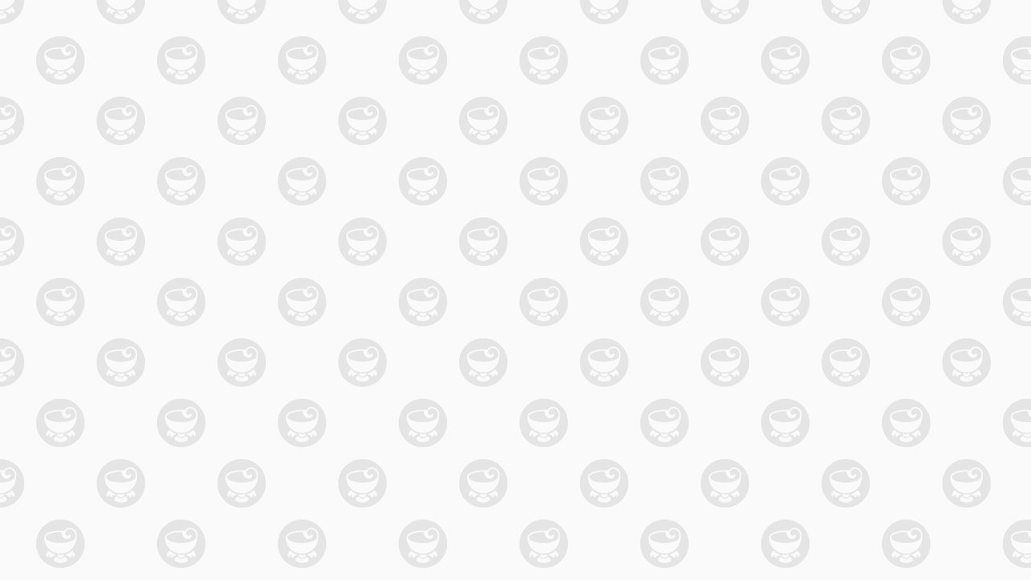

--- FILE ---
content_type: text/html
request_url: https://games.cdn.famobi.com/html5games/r/rival-rush/v050/?fg_domain=play.famobi.com&fg_aid=A-SILVERGAMES&fg_uid=2eb55364-154f-40b4-b701-f029678d8e81&fg_pid=8a24e5f2-94a8-4593-b4e5-81cc68f524c8&fg_beat=271&original_ref=
body_size: 1506
content:
<!DOCTYPE html>

<html lang="en">
<head>
    <title>GobletGames</title>
    <meta name="viewport" content="initial-scale=1.0, maximum-scale=1.01, minimum-scale=1.0, user-scalable=no,width=device-width, minimal-ui">
    <link rel="stylesheet" href="css/GobletGames.css" type="text/css" />
    <!--If JQuery url is put inside famobi_gameJS the code in body tag wil error as JQuery is not defined.-->
    <script src="https://code.jquery.com/jquery-3.1.0.min.js" integrity="sha256-cCueBR6CsyA4/9szpPfrX3s49M9vUU5BgtiJj06wt/s=" crossorigin="anonymous"></script>
    <script>
    var game = null;

    window.famobi_gameID = "rival-rush"; // the actual GAMEID is added to the final version by Famobi
    window.famobi_gameJS = ['js/all.js',
        function () {
            game = new Dlib.Dlib();
            game.state.add("raceBoot", Race.RaceBoot);
            game.state.add("menu", Race.Menu);
            game.state.add("levelSelect", Race.LevelSelect);
            game.state.add("game", Race.Game);
            //zorg er voor dat je het spel boot
            game.state.start("Boot");
        }
    ];
    (function (document, url, fgJS, firstJS) {
        fgJS = document.createElement('script');
        firstJS = document.getElementsByTagName('script')[0];

        fgJS.src = url + encodeURIComponent(document.location.href);
        firstJS.parentNode.insertBefore(fgJS, firstJS);
    })(document, '/html5games/gameapi/v1.js?e=');
    </script>
</head>
<body>
    <div id="gobletgames"></div>
    <script type="text/javascript">
        $(function () {
            $(document).on('click', 'canvas', function () {
                $('body').focus();
            });
        });
    </script>

</body>
</html>

--- FILE ---
content_type: text/css
request_url: https://games.cdn.famobi.com/html5games/r/rival-rush/v050/css/GobletGames.css
body_size: 26
content:
/*@font-face {
    font-family: Poetsen;
    src: url("../assets/Poetsen.otf") format('opentype');
}*/

body {
    background-image: url("../assets/CssPattern.png");
    background-repeat: repeat;
    margin: 0px 0px 0px 0px;
    padding: 0px;
    overflow: hidden;
}

--- FILE ---
content_type: text/css;charset=UTF-8
request_url: https://play.famobi.com/assets/0.2-be677387/css/play.css
body_size: 48128
content:


@import "https://fonts.googleapis.com/css?family=Open+Sans:400,600,800&display=swap";#fg-root img{position:static}*,:focus{-webkit-tap-highlight-color:rgba(255,255,255,0)!important;-webkit-focus-ring-color:rgba(255,255,255,0)!important;outline:none!important}canvas{touch-action:none;-ms-touch-action:none}#fg-root{font-family:Helvetica,Verdana,sans-serif;z-index:99990;text-align:left;height:0;width:0;font-size:13px;transform:translateZ(0deg)}#fg-root *{-webkit-touch-callout:none;-webkit-user-select:none;-moz-user-select:none;-ms-user-select:none;user-select:none;box-sizing:initial}#fg-root a{cursor:pointer}#fg-root #fg-overlay{box-sizing:border-box;position:fixed;z-index:99990;top:10px;left:-80px;width:80px;background-color:rgba(0,0,0,0.2);transition:left 0.5s,width .25s;transition-delay:.15s}#fg-root #fg-overlay *{padding:0;margin:0}#fg-root #fg-overlay.iframe-view{width:auto;left:0;right:50px;bottom:10px;max-width:480px}#fg-root #fg-overlay.iframe-view #fg-back{display:block}#fg-root #fg-overlay.iframe-view #fg-close{display:block}#fg-root #fg-overlay.iframe-view #fg-logo{margin:0 36px}#fg-root #fg-overlay.iframe-view .fg-clip{right:-50px}#fg-root #fg-overlay #fg-header{width:100%}#fg-root #fg-overlay #fg-back{float:left;display:none}#fg-root #fg-overlay #fg-back:before{border-color:#FFF}#fg-root #fg-overlay #fg-logo{margin:0}#fg-root #fg-overlay #fg-logo img{height:30px;padding:3px 10px 0;width:130px}#fg-root #fg-overlay .fg-clip{display:block;position:absolute;height:38px;width:35px;top:0;right:-35px;background-color:transparent;z-index:3000}#fg-root #fg-overlay .fg-clip-btn{padding-top:15px;box-sizing:border-box;height:36px;width:24px;background-color:rgba(0,0,0,0.2)}#fg-root #fg-overlay .fg-clip-btn span,#fg-root #fg-overlay .fg-clip-btn span:before,#fg-root #fg-overlay .fg-clip-btn span:after{position:relative;display:block;width:5px;height:5px;margin-left:9px;background-color:#fff;border-radius:50%;text-indent:-10000px}#fg-root #fg-overlay .fg-clip-btn span:before,#fg-root #fg-overlay .fg-clip-btn span:after{content:'';margin-left:0;position:absolute;top:-8px;left:0}#fg-root #fg-overlay .fg-clip-btn span:after{top:8px}#fg-root #fg-overlay ul{margin:0;padding:0;list-style:none}#fg-root #fg-overlay ul.fa-menu-buttons{margin:5px}#fg-root #fg-overlay ul.fa-menu-buttons li{display:inline-block;margin:0;padding:5px}#fg-root #fg-overlay ul.fa-menu-buttons li a{display:block;box-sizing:border-box;padding:14px;width:60px;height:60px;background-color:#fff;box-shadow:0 0 6px rgba(0,0,0,0.4)}#fg-root #fg-overlay ul.fa-menu-buttons li a svg{display:block!important;width:100%;height:100%;fill:#333}#fg-root #fg-overlay ul.fa-menu-buttons li a.fa-menu-button-back{background-color:#4bb000}#fg-root #fg-overlay ul.fa-menu-buttons li a.fa-menu-button-back svg{fill:#fff}#fg-root #fg-overlay ul.fa-menu-buttons li a.fa-menu-button-fullscreen.fa-fullscreen-disabled svg.fa-fullscreen-icon-enabled{display:none!important}#fg-root #fg-overlay ul.fa-menu-buttons li a.fa-menu-button-fullscreen.fa-fullscreen-enabled svg.fa-fullscreen-icon-disabled{display:none!important}#fg-root #fg-overlay ul.fa-menu-buttons + ul.fg-related-games{border-top:1px solid rgba(255,255,255,0.4)}#fg-root #fg-overlay ul.fg-langs{padding:5px}#fg-root #fg-overlay ul.fg-langs li.fg-lang{cursor:pointer;display:none;margin:5px}#fg-root #fg-overlay ul.fg-langs li.fg-lang a{display:block;width:60px;height:32px;background-color:#ddd;padding:2px;box-sizing:border-box}#fg-root #fg-overlay ul.fg-langs li.fg-lang.fg-lang-selected{display:inline-block;text-align:left}#fg-root #fg-overlay ul.fg-langs li.fg-lang.fg-lang-selected a{background-color:#fff;box-shadow:0 0 6px rgba(0,0,0,0.4);position:relative}#fg-root #fg-overlay ul.fg-langs li.fg-lang.fg-lang-selected a .fg-flag{margin:4px;border:1px solid #ccc}#fg-root #fg-overlay ul.fg-langs li.fg-lang.fg-lang-selected a svg{display:block;position:absolute;top:14px;right:6px;width:11px;fill:#333}#fg-root #fg-overlay ul.fg-related-games{padding:5px;box-sizing:border-box}#fg-root #fg-overlay ul.fg-related-games li{cursor:pointer;display:inline-block;margin:5px 5px 5px -90px;transition:margin .5s;transition-delay:.2s}#fg-root #fg-overlay ul.fg-related-games li:nth-child(2){transition-delay:.3s}#fg-root #fg-overlay ul.fg-related-games li:nth-child(3){transition-delay:.4s}#fg-root #fg-overlay ul.fg-related-games li:nth-child(4){transition-delay:.5s}#fg-root #fg-overlay ul.fg-related-games li a{display:block;box-sizing:border-box;padding:4px;width:60px;height:60px;background-color:#fff;box-shadow:0 0 6px rgba(0,0,0,0.4)}#fg-root #fg-overlay ul.fg-related-games li a img{width:100%}#fg-root #fg-overlay ul.fg-related-games + ul.fg-langs{border-top:1px solid rgba(255,255,255,0.4)}#fg-root #fg-overlay.fa-lang-shown{width:150px}#fg-root #fg-overlay.fa-lang-shown ul.fg-related-games li{transition:none}#fg-root #fg-overlay.fa-lang-shown ul.fg-langs li.fg-lang{display:inline-block;text-align:center}#fg-root #fg-overlay.fa-lang-shown ul.fg-langs li.fg-lang a svg{display:none}#fg-root #fg-overlay.fa-lang-shown ul.fg-langs li.fg-lang.fg-lang-selected a .fg-flag{margin:4px 0 0}#fg-root #fg-overlay.fa-lang-shown ul.fg-langs li.fg-lang.fg-lang-selected a svg{display:none}#fg-root #fg-overlay a .fg-flag{max-height:18px;margin-top:4px}#fg-root #fg-overlay.navigation-view{left:0;right:10px}#fg-root #fg-overlay.navigation-view .fg-clip{width:55px;right:-55px}#fg-root #fg-overlay.navigation-view .fg-clip .fg-clip-btn{width:44px;padding-top:8px}#fg-root #fg-overlay.navigation-view .fg-clip .fg-clip-btn span{position:relative;display:inline-block;width:20px;height:20px;margin-left:12px;border-radius:0;background:none;overflow:hidden}#fg-root #fg-overlay.navigation-view .fg-clip .fg-clip-btn span:before,#fg-root #fg-overlay.navigation-view .fg-clip .fg-clip-btn span:after{border-radius:5px;height:3px;margin-top:-2px;content:'';position:absolute;width:100%;top:50%;left:0;background:#fff}#fg-root #fg-overlay.navigation-view .fg-clip .fg-clip-btn span:before{transform:rotate(45deg)}#fg-root #fg-overlay.navigation-view .fg-clip .fg-clip-btn span:after{transform:rotate(-45deg)}#fg-root #fg-overlay.navigation-view ul.fg-related-games li{margin-left:5px}#fg-root .fg-app-overlay{position:fixed;bottom:-150px;left:0;right:0;z-index:999999900;transition:bottom 1s ease-out}#fg-root .fg-app-overlay .fg-app-teaser{display:block;background-color:#fff;border:1px solid #eee;width:340px;max-width:96%;margin:0 auto;font-family:'Helvetica Neue',Helvetica,Arial,sans-serif;font-weight:300;font-size:17px;line-height:1.2em}#fg-root .fg-app-overlay .fg-app-teaser .fg-app-teaser-inner{display:flex;padding:5px;padding-bottom:0;position:relative}#fg-root .fg-app-overlay .fg-app-teaser .fg-app-teaser-inner a{text-decoration:none;color:#333}#fg-root .fg-app-overlay .fg-app-teaser .fg-app-teaser-inner .fg-app-teaser-close{display:block;width:20px;height:20px;position:absolute;top:3px;right:3px;background:url([data-uri]) no-repeat 0 0;background-size:20px auto}#fg-root .fg-app-overlay .fg-app-teaser .fg-app-teaser-inner .fg-app-teaser-icon{width:60px;-ms-flex-shrink:0;flex-shrink:0;margin-right:10px}#fg-root .fg-app-overlay .fg-app-teaser .fg-app-teaser-inner .fg-app-teaser-icon img{width:100%}#fg-root .fg-app-overlay .fg-app-teaser .fg-app-teaser-inner .fg-app-teaser-meta{width:100%}#fg-root .fg-app-overlay .fg-app-teaser .fg-app-teaser-inner .fg-app-teaser-meta .titleHolder{display:flex}#fg-root .fg-app-overlay .fg-app-teaser .fg-app-teaser-inner .fg-app-teaser-meta p{margin:0;font-size:13.5px;line-height:130%;color:#333;font-weight:400;white-space:nowrap;width:70%;overflow:hidden}#fg-root .fg-app-overlay .fg-app-teaser .fg-app-teaser-inner .fg-app-teaser-meta ul.fg-app-teaser-rating{list-style:none;padding:0;margin:-3px 0 2px 7px}#fg-root .fg-app-overlay .fg-app-teaser .fg-app-teaser-inner .fg-app-teaser-meta ul.fg-app-teaser-rating li{display:inline-block;width:10px;height:10px;background:url([data-uri]) no-repeat 0 0;background-size:10px auto!important}#fg-root .fg-app-overlay .fg-app-teaser .fg-app-teaser-inner .fg-app-teaser-meta ul.fg-app-teaser-rating li.fg-app-teaser-rating-half{background-position:0 -12px}#fg-root .fg-app-overlay .fg-app-teaser .fg-app-teaser-inner .fg-app-teaser-meta ul.fg-app-teaser-rating li.fg-app-teaser-rating-empty{background-position:0 -25px}#fg-root .fg-app-overlay .fg-app-teaser .fg-app-teaser-inner .fg-app-teaser-meta ul.fg-app-teaser-rating li + li{margin-left:2px}#fg-root .fg-app-overlay .fg-app-teaser .fg-app-teaser-inner .fg-app-teaser-meta .ctaHolder{display:flex;justify-content:space-between;-webkit-justify-content:space-between;align-items:center;-webkit-align-items:center;margin-top:6px}#fg-root .fg-app-overlay .fg-app-teaser .fg-app-teaser-inner .fg-app-teaser-meta .ctaHolder .cta{-ms-flex-shrink:0;flex-shrink:0;margin-right:30px}#fg-root .fg-app-overlay .fg-app-teaser .fg-app-teaser-inner .fg-app-teaser-meta .ctaHolder .cta a{position:relative}#fg-root .fg-app-overlay .fg-app-teaser .fg-app-teaser-inner .fg-app-teaser-meta .ctaHolder .cta a .fg-app-teaser-storeIcon{position:absolute;top:0;left:5px;width:20px;height:23px;display:inline-block;vertical-align:bottom;background-position:0 0!important;background-repeat:no-repeat!important}#fg-root .fg-app-overlay .fg-app-teaser .fg-app-teaser-inner .fg-app-teaser-meta .ctaHolder .cta a .fg-app-teaser-storeIcon.fg-app-teaser-storeIcon-appStore{background:url([data-uri]);width:23px;background-size:23px auto!important}#fg-root .fg-app-overlay .fg-app-teaser .fg-app-teaser-inner .fg-app-teaser-meta .ctaHolder .cta a .fg-app-teaser-storeIcon.fg-app-teaser-storeIcon-playStore{background:url([data-uri]);background-size:20px auto!important}#fg-root .fg-app-overlay .fg-app-teaser .fg-app-teaser-inner .fg-app-teaser-meta .ctaHolder .cta a span{display:inline-block;padding:11px 11px 11px 34px;background-color:#669f2b;color:#fff;font-size:13.5px;line-height:100%;white-space:nowrap;font-weight:500;text-transform:uppercase}@media only screen and (orientation: landscape){#fg-root #fg-overlay.isMobile{width:430px;left:-430px}#fg-root #fg-overlay.isMobile ul.fa-menu-buttons{display:inline-block;vertical-align:top;padding:5px 0 5px 5px;margin:0}#fg-root #fg-overlay.isMobile ul.fg-related-games{display:inline-block;vertical-align:top;padding:5px 5px 5px 0;height:70px;overflow:hidden;border-top:0!important}#fg-root #fg-overlay.isMobile ul.fg-related-games li{display:inline-block;margin:5px 5px 5px -300px}#fg-root #fg-overlay.isMobile ul.fg-langs li.fg-lang{display:inline-block;vertical-align:top;text-align:center}#fg-root #fg-overlay.isMobile ul.fg-langs li.fg-lang svg{display:none}#fg-root #fg-overlay.isMobile ul.fg-langs li.fg-lang.fg-lang-selected a svg{display:none!important}#fg-root #fg-overlay.isMobile.navigation-view{left:0}#fg-root #fg-overlay.isMobile.navigation-view ul.fg-related-games li{margin-left:5px}}@media only screen and (orientation: landscape) and (max-width: 479px){#fg-root #fg-overlay.isMobile{width:360px;left:-360px}#fg-root #fg-overlay.isMobile ul.fg-related-games li:nth-child(4){display:none}}@media only screen and (orientation: portrait) and (max-height: 509px){#fg-root #fg-overlay.isMobile ul.fg-related-games li:nth-child(4){display:none}}#fg-root .fg-modal{position:fixed;top:0;right:0;bottom:0;left:0;margin:0 auto;max-width:480px;z-index:999999990;box-sizing:border-box}#fg-root .fg-modal.seamless-mode{background:transparent none;border:0;top:0;right:0;bottom:0;left:0}#fg-root .fg-modal.seamless-mode header{display:none}#fg-root .fg-modal.seamless-mode .fg-modal-body{margin-top:0;left:0;right:0;bottom:0;background-color:transparent;box-shadow:none}#fg-root .fg-modal.fg-modal-shake{-webkit-animation:fg-modal-shake 1s 1 linear;animation:fg-modal-shake 1s 1 linear}#fg-root .fg-modal.ad-mode{top:40px}#fg-root .fg-modal header{height:20px;top:0;right:0;left:0;position:absolute;line-height:20px;margin:15px 50px 15px 10px;color:#FFF;box-sizing:border-box;overflow:hidden;text-overflow:ellipsis;white-space:nowrap;font-size:14px;text-shadow:0 0 3px #000}#fg-root .fg-modal .fg-modal-body{position:absolute;top:0;left:10px;right:10px;bottom:10px;overflow:hidden;-webkit-overflow-scrolling:touch;margin-top:50px;background-color:#FFF;box-shadow:0 0 10px rgba(0,0,0,0.4)}#fg-root .fg-modal .fg-modal-body.fg-modal-transparent{background-color:transparent}#fg-root .fg-modal-close{box-sizing:border-box;position:absolute;top:0;right:0;color:#FFF;text-align:center;width:50px;height:50px;text-decoration:none;z-index:100;line-height:13px;padding:19px 10px 18px;cursor:pointer}#fg-root .fg-modal-close:after{content:"";box-sizing:border-box;position:absolute;top:10px;right:10px;width:30px;height:30px;border:2px solid #FFF;background-color:rgba(0,0,0,0.8);border-radius:40px}#fg-root .fg-modal-close:before,#fg-root .fg-modal-close .counter{font-weight:700;position:relative;z-index:1}#fg-root .fg-modal-close:before{content:"X"}#fg-root .fg-modal-close[data-disable]:after{background-color:rgba(0,0,0,0.4)}#fg-root .fg-modal-close[data-disable]:before{display:none}#fg-root .fg-modal-overlay{position:fixed;top:0;right:0;bottom:0;left:0;background-color:#000;z-index:100500}@-webkit-keyframes fg-modal-shake{0%,100%{transform:translate3d(0,0,0)}10%,30%,50%,70%,90%{transform:translate3d(-10px,0,0)}20%,40%,60%,80%{transform:translate3d(10px,0,0)}}@keyframes fg-modal-shake{0%,100%{transform:translate3d(0,0,0)}10%,30%,50%,70%,90%{transform:translate3d(-10px,0,0)}20%,40%,60%,80%{transform:translate3d(10px,0,0)}}#fg-root .fg-notify{position:fixed;top:0;right:0;bottom:0;left:0;margin:0 auto;z-index:999999990;box-sizing:border-box;display:flex;align-items:center;max-width:600px;width:100%;padding:10px}#fg-root .fg-notify .fg-notify-body{position:relative;-webkit-overflow-scrolling:touch;background-color:#F0F0F0;box-shadow:0 0 10px rgba(0,0,0,0.4);border-radius:10px;padding:10px;width:100%;margin-top:10px;box-sizing:border-box}#fg-root .fg-notify .fg-notify-body .fg-notify-gameteaser-holder{display:block;width:100%;text-align:center}#fg-root .fg-notify .fg-notify-body .fg-notify-gameteaser-holder img{width:50px;height:50px;margin-top:-25px;border:4px solid #fff;box-shadow:2px 2px 10px rgba(0,0,0,0.2)}#fg-root .fg-notify .fg-notify-body .fg-notify-header{margin-bottom:10px}#fg-root .fg-notify .fg-notify-body .fg-notify-headline{display:block;width:100%;margin:5px 0 0;text-align:center;color:#333;font-weight:300;font-size:140%}#fg-root .fg-notify .fg-notify-body ul{list-style:none;padding:0;margin:-5px;display:flex;flex-wrap:wrap;justify-content:center}#fg-root .fg-notify .fg-notify-body ul li{width:50%;position:relative;padding:0;padding-top:50%}#fg-root .fg-notify .fg-notify-body ul li a{position:absolute;top:0;left:0;display:inline-block;padding:5px;width:100%;box-sizing:border-box}#fg-root .fg-notify .fg-notify-body ul li a .fg-notify-imgHolder{display:block;padding:5px;background-color:#fff;box-shadow:2px 2px 10px rgba(0,0,0,0.2)}#fg-root .fg-notify .fg-notify-body ul li a .fg-notify-imgHolder img{display:block;width:100%}#fg-root .fg-notify .fg-notify-body .fg-leaderboard{position:relative;font-size:90%;color:#333}#fg-root .fg-notify .fg-notify-body .fg-leaderboard .hide{display:none!important}#fg-root .fg-notify .fg-notify-body .fg-leaderboard .fg-leaderboard-lastroundwinner{display:block;background-color:#ffbf00;padding:10px;margin-bottom:20px;color:#fff;text-align:center}#fg-root .fg-notify .fg-notify-body .fg-leaderboard .fg-leaderboard-lastroundwinner h2{margin:0 0 10px;font-weight:400;text-transform:uppercase;font-size:120%}#fg-root .fg-notify .fg-notify-body .fg-leaderboard .fg-leaderboard-lastroundwinner strong{display:inline-block;padding-left:50px;text-align:left;font-size:180%;position:relative}#fg-root .fg-notify .fg-notify-body .fg-leaderboard .fg-leaderboard-lastroundwinner strong small{display:block;font-weight:400;font-size:80%}#fg-root .fg-notify .fg-notify-body .fg-leaderboard .fg-leaderboard-lastroundwinner strong:before{content:'';position:absolute;left:0;top:0;display:block;width:40px;height:42px;background:url([data-uri]) no-repeat 0 0;background-size:40px auto}#fg-root .fg-notify .fg-notify-body .fg-leaderboard .fg-leaderboard-lastroundwinner strong .profileImageHolder{position:absolute;top:16px;left:20px;display:block;width:24px;height:24px;padding:0;overflow:hidden;border-radius:50%}#fg-root .fg-notify .fg-notify-body .fg-leaderboard .fg-leaderboard-lastroundwinner strong .profileImageHolder span{display:block;height:8%;width:100%}#fg-root .fg-notify .fg-notify-body .fg-leaderboard .fg-leaderboard-headline h2{text-align:center;text-transform:uppercase;font-weight:400;margin-bottom:5px;font-size:150%}#fg-root .fg-notify .fg-notify-body .fg-leaderboard .fg-leaderboard-currentscore{display:block;margin:10px 0;text-align:center;font-weight:700;color:#0096cc;font-size:120%}#fg-root .fg-notify .fg-notify-body .fg-leaderboard .fg-leaderboard-currentscore.newHighscore{color:#43b033}#fg-root .fg-notify .fg-notify-body .fg-leaderboard .fg-leaderboard-you{position:-webkit-sticky;position:sticky;bottom:0;left:0;z-index:2;display:block;width:100%;background-color:#0096cc;box-shadow:0 0 10px rgba(0,0,0,0.4);display:flex}#fg-root .fg-notify .fg-notify-body .fg-leaderboard .fg-leaderboard-you div{padding:10px 5px;box-sizing:border-box;color:#fff;font-size:12px}#fg-root .fg-notify .fg-notify-body .fg-leaderboard .fg-leaderboard-you div a{display:inline-block;margin:3px 0;color:#fff;font-weight:400}#fg-root .fg-notify .fg-notify-body .fg-leaderboard .fg-leaderboard-you div em{margin-right:10px}#fg-root .fg-notify .fg-notify-body .fg-leaderboard .fg-leaderboard-you div:last-child{text-align:right}#fg-root .fg-notify .fg-notify-body .fg-leaderboard table{width:100%;border-spacing:0;font-size:12px}#fg-root .fg-notify .fg-notify-body .fg-leaderboard table tr td,#fg-root .fg-notify .fg-notify-body .fg-leaderboard table tr th{padding:15px 5px}#fg-root .fg-notify .fg-notify-body .fg-leaderboard table tr td:last-child,#fg-root .fg-notify .fg-notify-body .fg-leaderboard table tr th:last-child{text-align:right}#fg-root .fg-notify .fg-notify-body .fg-leaderboard table tr th{padding:10px 5px 5px;color:#888;font-weight:400;text-transform:uppercase;font-size:90%}#fg-root .fg-notify .fg-notify-body .fg-leaderboard table tr th em{font-style:700;color:#333}#fg-root .fg-notify .fg-notify-body .fg-leaderboard table tr:nth-child(even) td{background-color:#e3e3e3}#fg-root .fg-notify .fg-notify-body .fg-leaderboard table tr.you td{background-color:#0096cc;color:#fff}#fg-root .fg-notify .fg-notify-body .fg-leaderboard table tr.you td a{display:inline-block;margin:3px 0;color:#fff}#fg-root .fg-notify .fg-notify-body .fg-leaderboard table tr.you td em{margin-right:10px}#fg-root .fg-notify .fg-notify-body .fg-leaderboard table td.rank,#fg-root .fg-notify .fg-notify-body .fg-leaderboard table th.rank,#fg-root .fg-notify .fg-notify-body .fg-leaderboard .fg-leaderboard-you div.rank{width:25%}#fg-root .fg-notify .fg-notify-body .fg-leaderboard table td.player,#fg-root .fg-notify .fg-notify-body .fg-leaderboard table th.player,#fg-root .fg-notify .fg-notify-body .fg-leaderboard .fg-leaderboard-you div.player{width:43%}#fg-root .fg-notify .fg-notify-body .fg-leaderboard table td.score,#fg-root .fg-notify .fg-notify-body .fg-leaderboard table th.score,#fg-root .fg-notify .fg-notify-body .fg-leaderboard .fg-leaderboard-you div.score{width:28%}#fg-root .fg-notify .fg-notify-body .fg-leaderboard table td.profileImage,#fg-root .fg-notify .fg-notify-body .fg-leaderboard table th.profileImage,#fg-root .fg-notify .fg-notify-body .fg-leaderboard .fg-leaderboard-you div.profileImage{width:4%;min-width:20px;margin-left:auto;padding:10px 0}#fg-root .fg-notify .fg-notify-body .fg-leaderboard table td.profileImage .profileImageHolder,#fg-root .fg-notify .fg-notify-body .fg-leaderboard table th.profileImage .profileImageHolder,#fg-root .fg-notify .fg-notify-body .fg-leaderboard .fg-leaderboard-you div.profileImage .profileImageHolder{display:block;width:20px;height:20px;padding:0;overflow:hidden;border-radius:50%}#fg-root .fg-notify .fg-notify-body .fg-leaderboard table td.profileImage .profileImageHolder span,#fg-root .fg-notify .fg-notify-body .fg-leaderboard table th.profileImage .profileImageHolder span,#fg-root .fg-notify .fg-notify-body .fg-leaderboard .fg-leaderboard-you div.profileImage .profileImageHolder span{display:block;height:8%;width:100%}#fg-root .fg-notify .fg-notify-body .fg-leaderboard table td em,#fg-root .fg-notify .fg-notify-body .fg-leaderboard table th em,#fg-root .fg-notify .fg-notify-body .fg-leaderboard .fg-leaderboard-you div em{font-style:normal}#fg-root .fg-notify .fg-notify-body .fg-leaderboard table tr.rank_1 td,#fg-root .fg-notify .fg-notify-body .fg-leaderboard table tr.rank_1 div,#fg-root .fg-notify .fg-notify-body .fg-leaderboard .fg-leaderboard-you.rank_1 td,#fg-root .fg-notify .fg-notify-body .fg-leaderboard .fg-leaderboard-you.rank_1 div{font-weight:700}#fg-root .fg-notify .fg-notify-body .fg-leaderboard table tr.rank_1 td.profileImage,#fg-root .fg-notify .fg-notify-body .fg-leaderboard table tr.rank_1 div.profileImage,#fg-root .fg-notify .fg-notify-body .fg-leaderboard table tr.rank_2 td.profileImage,#fg-root .fg-notify .fg-notify-body .fg-leaderboard table tr.rank_2 div.profileImage,#fg-root .fg-notify .fg-notify-body .fg-leaderboard table tr.rank_3 td.profileImage,#fg-root .fg-notify .fg-notify-body .fg-leaderboard table tr.rank_3 div.profileImage,#fg-root .fg-notify .fg-notify-body .fg-leaderboard .fg-leaderboard-you.rank_1 td.profileImage,#fg-root .fg-notify .fg-notify-body .fg-leaderboard .fg-leaderboard-you.rank_1 div.profileImage,#fg-root .fg-notify .fg-notify-body .fg-leaderboard .fg-leaderboard-you.rank_2 td.profileImage,#fg-root .fg-notify .fg-notify-body .fg-leaderboard .fg-leaderboard-you.rank_2 div.profileImage,#fg-root .fg-notify .fg-notify-body .fg-leaderboard .fg-leaderboard-you.rank_3 td.profileImage,#fg-root .fg-notify .fg-notify-body .fg-leaderboard .fg-leaderboard-you.rank_3 div.profileImage{position:relative}#fg-root .fg-notify .fg-notify-body .fg-leaderboard table tr.rank_1 td.profileImage:before,#fg-root .fg-notify .fg-notify-body .fg-leaderboard table tr.rank_1 div.profileImage:before,#fg-root .fg-notify .fg-notify-body .fg-leaderboard table tr.rank_2 td.profileImage:before,#fg-root .fg-notify .fg-notify-body .fg-leaderboard table tr.rank_2 div.profileImage:before,#fg-root .fg-notify .fg-notify-body .fg-leaderboard table tr.rank_3 td.profileImage:before,#fg-root .fg-notify .fg-notify-body .fg-leaderboard table tr.rank_3 div.profileImage:before,#fg-root .fg-notify .fg-notify-body .fg-leaderboard .fg-leaderboard-you.rank_1 td.profileImage:before,#fg-root .fg-notify .fg-notify-body .fg-leaderboard .fg-leaderboard-you.rank_1 div.profileImage:before,#fg-root .fg-notify .fg-notify-body .fg-leaderboard .fg-leaderboard-you.rank_2 td.profileImage:before,#fg-root .fg-notify .fg-notify-body .fg-leaderboard .fg-leaderboard-you.rank_2 div.profileImage:before,#fg-root .fg-notify .fg-notify-body .fg-leaderboard .fg-leaderboard-you.rank_3 td.profileImage:before,#fg-root .fg-notify .fg-notify-body .fg-leaderboard .fg-leaderboard-you.rank_3 div.profileImage:before{content:'';position:absolute;left:-35px;top:0;display:block;width:30px;height:100%;background-size:30px auto;background-position:center center;background-repeat:no-repeat}#fg-root .fg-notify .fg-notify-body .fg-leaderboard table tr.rank_1 td.profileImage:before,#fg-root .fg-notify .fg-notify-body .fg-leaderboard table tr.rank_1 div.profileImage:before,#fg-root .fg-notify .fg-notify-body .fg-leaderboard .fg-leaderboard-you.rank_1 td.profileImage:before,#fg-root .fg-notify .fg-notify-body .fg-leaderboard .fg-leaderboard-you.rank_1 div.profileImage:before{background-image:url([data-uri])}#fg-root .fg-notify .fg-notify-body .fg-leaderboard table tr.rank_2 td.profileImage:before,#fg-root .fg-notify .fg-notify-body .fg-leaderboard table tr.rank_2 div.profileImage:before,#fg-root .fg-notify .fg-notify-body .fg-leaderboard .fg-leaderboard-you.rank_2 td.profileImage:before,#fg-root .fg-notify .fg-notify-body .fg-leaderboard .fg-leaderboard-you.rank_2 div.profileImage:before{background-image:url([data-uri])}#fg-root .fg-notify .fg-notify-body .fg-leaderboard table tr.rank_3 td.profileImage:before,#fg-root .fg-notify .fg-notify-body .fg-leaderboard table tr.rank_3 div.profileImage:before,#fg-root .fg-notify .fg-notify-body .fg-leaderboard .fg-leaderboard-you.rank_3 td.profileImage:before,#fg-root .fg-notify .fg-notify-body .fg-leaderboard .fg-leaderboard-you.rank_3 div.profileImage:before{background-image:url([data-uri]);background-size:23px auto}#fg-root .fg-notify .fg-notify-body .fg-leaderboard .fg-leaderboard-countdown-holder{margin-bottom:10px;color:#777}#fg-root .fg-notify .fg-notify-body .fg-leaderboard .fg-leaderboard-countdown,#fg-root .fg-notify .fg-notify-body .fg-leaderboard .fg-leaderboard-totalplayers{text-align:center}#fg-root .fg-notify .fg-notify-body .fg-leaderboard .fg-leaderboard-editnick{display:none;margin-top:20px;text-align:center}#fg-root .fg-notify .fg-notify-body .fg-leaderboard .fg-leaderboard-editnick h2{font-weight:400;font-size:120%}#fg-root .fg-notify .fg-notify-body .fg-leaderboard .fg-leaderboard-editnick input{display:block;width:100%;max-width:300px;padding:5px;margin:10px auto;box-sizing:border-box;border:1px solid #ddd;font-size:110%;-webkit-user-select:auto;-moz-user-select:auto;-ms-user-select:auto;user-select:auto}#fg-root .fg-notify .fg-notify-body .fg-leaderboard .fg-leaderboard-editnick a.saveNick{display:inline-block;background-color:#2EAC00;margin-right:10px;padding:8px 16px;box-shadow:0 0 10px rgba(0,0,0,0.3);color:#fff;text-decoration:none;font-size:110%}#fg-root .fg-notify .fg-notify-body .fg-leaderboard .fg-leaderboard-editnick a.cancelEditNick{display:inline-block;color:#666;font-size:110%;text-decoration:underline}#fg-root .fg-notify.editNick{display:block;height:100%}#fg-root .fg-notify.editNick .fg-notify-body{height:100%}#fg-root .fg-notify.editNick .fg-leaderboard .fg-leaderboard-editnick{display:block}#fg-root .fg-notify.editNick .fg-leaderboard .fg-leaderboard-lastroundwinner,#fg-root .fg-notify.editNick .fg-leaderboard .fg-leaderboard-headline,#fg-root .fg-notify.editNick .fg-leaderboard .fg-leaderboard-currentscore,#fg-root .fg-notify.editNick .fg-leaderboard .fg-leaderboard-countdown-holder,#fg-root .fg-notify.editNick .fg-leaderboard table,#fg-root .fg-notify.editNick .fg-leaderboard .fg-leaderboard-you{display:none}#fg-root .fg-notify-close{position:absolute;top:10px;right:10px;z-index:100;border:2px solid #2EAC00;border-radius:50%;width:28px;height:28px;font-weight:300;line-height:25px;text-align:center;color:#2EAC00;font-size:190%;text-decoration:none;cursor:pointer;box-shadow:0 0 10px rgba(0,0,0,0.3)}#fg-root .fg-notify-close:hover{background-color:#2EAC00;color:#fff}#fg-root .fg-notify-overlay,#fg-root .fg-notify-blurred-bg{position:fixed;top:0;right:0;bottom:0;left:0;background-color:rgba(0,0,0,0.2);background-size:cover;background-position:center center;z-index:100500}@media only screen and (min-width: 375px){#fg-root .fg-notify .fg-notify-body ul li{width:33.3%;padding-top:33.3%}}@media only screen and (min-width: 510px){#fg-root .fg-notify .fg-notify-body{margin-top:20px;padding:20px}#fg-root .fg-notify .fg-notify-body .fg-notify-gameteaser-holder img{width:80px;height:80px;margin-top:-40px}#fg-root .fg-notify .fg-notify-body .fg-notify-headline{font-size:200%}#fg-root .fg-notify .fg-notify-body ul li{width:25%;padding-top:25%}#fg-root .fg-notify .fg-notify-body .fg-leaderboard{font-size:100%}#fg-root .fg-notify .fg-notify-body .fg-leaderboard .fg-leaderboard-lastroundwinner{padding:15px}#fg-root .fg-notify .fg-notify-body .fg-leaderboard .fg-leaderboard-lastroundwinner strong{padding-left:70px;font-size:240%}#fg-root .fg-notify .fg-notify-body .fg-leaderboard .fg-leaderboard-lastroundwinner strong:before{width:60px;height:62px;background-size:60px auto}#fg-root .fg-notify .fg-notify-body .fg-leaderboard .fg-leaderboard-lastroundwinner strong .profileImageHolder{left:30px;top:24px;width:36px;height:36px}#fg-root .fg-notify .fg-notify-body .fg-leaderboard table{font-size:110%}#fg-root .fg-notify .fg-notify-body .fg-leaderboard table tr td{padding:15px 10px}#fg-root .fg-notify .fg-notify-body .fg-leaderboard table tr th{padding:10px 10px 5px}#fg-root .fg-notify .fg-notify-body .fg-leaderboard .fg-leaderboard-you div{font-size:110%}#fg-root .fg-notify-close{top:20px;right:20px}}#fg-root .btn,#fg-root .btn-highlight,#fg-root .btn-play,#fg-root .btn-primary,#fg-root .btn-transparent{display:inline-block;box-sizing:border-box;background-color:#eee;color:#333;padding:10px 20px;border:0;cursor:pointer;margin:0;text-decoration:none;text-align:center;font-size:16px;box-shadow:inset 0 -2px 0 rgba(0,0,0,0.2)}.btn-group #fg-root .btn,.btn-group #fg-root .btn-highlight,.btn-group #fg-root .btn-play,.btn-group #fg-root .btn-primary,.btn-group #fg-root .btn-transparent{margin-left:5px}#fg-root .btn.btn-block,#fg-root .btn-block.btn-highlight,#fg-root .btn-block.btn-play,#fg-root .btn-block.btn-primary,#fg-root .btn-block.btn-transparent{display:block;width:100%}#fg-root .btn[disabled],#fg-root [disabled].btn-highlight,#fg-root [disabled].btn-play,#fg-root [disabled].btn-primary,#fg-root [disabled].btn-transparent{opacity:.7}#fg-root .btn-highlight,#fg-root .btn-play{background-color:#f08119;border:1px solid #FFF;color:#FFF}#fg-root .btn-primary{background-color:#006d92;color:#FFF}#fg-root .btn-transparent{background-color:transparent;color:#333}#fg-root .btn-play{background-color:#008c14;box-shadow:0 0 10px 0 rgba(0,0,0,0.33);position:relative;width:118px;height:49.5px;border-color:#008c14;border-radius:16px;border-width:2px;min-height:49.5px;-webkit-animation-name:animate-btn-play;animation-name:animate-btn-play;-webkit-animation-duration:2s;animation-duration:2s;-webkit-animation-iteration-count:infinite;animation-iteration-count:infinite;-webkit-animation-direction:alternate;animation-direction:alternate;-webkit-animation-timing-function:ease-in-out;animation-timing-function:ease-in-out;margin:11px}#fg-root .btn-play:after{content:'';position:absolute;width:0;height:0;left:47px;top:9.75px;border:13px solid transparent;border-left:20px solid #fff;border-right:0}#fg-root .btn-play:before{content:"Continue";content:attr(title);color:#fff;display:block;position:absolute;bottom:-25px;font-size:14px;height:20px;line-height:20px;text-align:center;left:50%;width:200%;margin-left:-100%}#fg-root #fg-iframe-container{width:100%;height:100%}#fg-root #fg-storage-iframe,#fg-root .fg-post-iframe,#fg-root #fg-com-iframe{position:absolute;border:0;left:-3000px;top:-3000px;opacity:0;height:1px;width:1px}#fg-root #fg-iframe{border:0;display:block;width:100%;height:100%}#fg-root .fg-spinner{display:none;visibility:hidden;position:fixed;top:20%;margin-left:-37px;text-align:center;z-index:999000;opacity:0;transition:opacity .5s}#fg-root .fg-spinner [class*="fg-dot"]{position:absolute;height:60px;width:60px;opacity:1}#fg-root .fg-spinner [class*="fg-dot"]:before{content:"";height:15px;width:7px;background-color:#fff;position:absolute;top:5px;left:0;right:0;margin:0 auto;border-radius:10px;overflow:hidden}#fg-root .fg-spinner .fg-dot1{-webkit-animation:fg-fade-spinner 1.2s infinite linear;animation:fg-fade-spinner 1.2s infinite linear}#fg-root .fg-spinner .fg-dot2{transform:rotate(51deg);-webkit-animation:fg-fade-spinner 1.2s infinite linear .2s;animation:fg-fade-spinner 1.2s infinite linear .2s}#fg-root .fg-spinner .fg-dot3{transform:rotate(102deg);-webkit-animation:fg-fade-spinner 1.2s infinite linear .4s;animation:fg-fade-spinner 1.2s infinite linear .4s}#fg-root .fg-spinner .fg-dot4{transform:rotate(153deg);-webkit-animation:fg-fade-spinner 1.2s infinite linear .6s;animation:fg-fade-spinner 1.2s infinite linear .6s}#fg-root .fg-spinner .fg-dot5{transform:rotate(204deg);-webkit-animation:fg-fade-spinner 1.2s infinite linear .8s;animation:fg-fade-spinner 1.2s infinite linear .8s}#fg-root .fg-spinner .fg-dot6{transform:rotate(255deg);-webkit-animation:fg-fade-spinner 1.2s infinite linear 1s;animation:fg-fade-spinner 1.2s infinite linear 1s}#fg-root .fg-spinner .fg-dot7{transform:rotate(307deg);-webkit-animation:fg-fade-spinner 1.2s infinite linear 1.2s;animation:fg-fade-spinner 1.2s infinite linear 1.2s}#fg-root #cssload-pgloading:after{content:"";z-index:-1;position:absolute;top:0;right:0;bottom:0;left:0}#fg-root #cssload-pgloading .cssload-loadingwrap{position:absolute;top:45%;bottom:45%;left:25%;right:25%}#fg-root #cssload-pgloading .cssload-bokeh{font-size:85px;width:1em;height:1em;position:relative;margin:0 auto;list-style:none;padding:0;border-radius:50%;-o-border-radius:50%;-ms-border-radius:50%;-webkit-border-radius:50%;-moz-border-radius:50%}#fg-root #cssload-pgloading .cssload-bokeh li{position:absolute;width:.2em;height:.2em;border-radius:50%;-o-border-radius:50%;-ms-border-radius:50%;-webkit-border-radius:50%;-moz-border-radius:50%}#fg-root #cssload-pgloading .cssload-bokeh li:nth-child(1){left:50%;top:0;margin:0 0 0 -.1em;background:#0092c3;transform-origin:50% 250%;-o-transform-origin:50% 250%;-ms-transform-origin:50% 250%;-webkit-transform-origin:50% 250%;-moz-transform-origin:50% 250%;animation:cssload-rota .6765s linear infinite,cssload-opa 2.2035s ease-in-out infinite alternate;-o-animation:cssload-rota .6765s linear infinite,cssload-opa 2.2035s ease-in-out infinite alternate;-ms-animation:cssload-rota .6765s linear infinite,cssload-opa 2.2035s ease-in-out infinite alternate;-webkit-animation:cssload-rota .6765s linear infinite,cssload-opa 2.2035s ease-in-out infinite alternate;-moz-animation:cssload-rota .6765s linear infinite,cssload-opa 2.2035s ease-in-out infinite alternate}#fg-root #cssload-pgloading .cssload-bokeh li:nth-child(2){top:50%;right:0;margin:-.1em 0 0;background:#f08119;transform-origin:-150% 50%;-o-transform-origin:-150% 50%;-ms-transform-origin:-150% 50%;-webkit-transform-origin:-150% 50%;-moz-transform-origin:-150% 50%;animation:cssload-rota 1.113s linear infinite,cssload-opa 2.5745s ease-in-out infinite alternate;-o-animation:cssload-rota 1.113s linear infinite,cssload-opa 2.5745s ease-in-out infinite alternate;-ms-animation:cssload-rota 1.113s linear infinite,cssload-opa 2.5745s ease-in-out infinite alternate;-webkit-animation:cssload-rota 1.113s linear infinite,cssload-opa 2.5745s ease-in-out infinite alternate;-moz-animation:cssload-rota 1.113s linear infinite,cssload-opa 2.5745s ease-in-out infinite alternate}#fg-root #cssload-pgloading .cssload-bokeh li:nth-child(3){left:50%;bottom:0;margin:0 0 0 -.1em;background:#333;transform-origin:50% -150%;-o-transform-origin:50% -150%;-ms-transform-origin:50% -150%;-webkit-transform-origin:50% -150%;-moz-transform-origin:50% -150%;animation:cssload-rota .8725s linear infinite,cssload-opa 3.076s ease-in-out infinite alternate;-o-animation:cssload-rota .8725s linear infinite,cssload-opa 3.076s ease-in-out infinite alternate;-ms-animation:cssload-rota .8725s linear infinite,cssload-opa 3.076s ease-in-out infinite alternate;-webkit-animation:cssload-rota .8725s linear infinite,cssload-opa 3.076s ease-in-out infinite alternate;-moz-animation:cssload-rota .8725s linear infinite,cssload-opa 3.076s ease-in-out infinite alternate}#fg-root #cssload-pgloading .cssload-bokeh li:nth-child(4){top:50%;left:0;margin:-.1em 0 0;background:#fff;transform-origin:250% 50%;-o-transform-origin:250% 50%;-ms-transform-origin:250% 50%;-webkit-transform-origin:250% 50%;-moz-transform-origin:250% 50%;animation:cssload-rota 1.036s linear infinite,cssload-opa 3.1525s ease-in-out infinite alternate;-o-animation:cssload-rota 1.036s linear infinite,cssload-opa 3.1525s ease-in-out infinite alternate;-ms-animation:cssload-rota 1.036s linear infinite,cssload-opa 3.1525s ease-in-out infinite alternate;-webkit-animation:cssload-rota 1.036s linear infinite,cssload-opa 3.1525s ease-in-out infinite alternate;-moz-animation:cssload-rota 1.036s linear infinite,cssload-opa 3.1525s ease-in-out infinite alternate}@keyframes cssload-rota{to{transform:rotate(360deg)}}@-webkit-keyframes cssload-rota{to{-webkit-transform:rotate(360deg)}}@keyframes cssload-opa{12.0%{opacity:.8}19.5%{opacity:.88}37.2%{opacity:.64}40.5%{opacity:.52}52.7%{opacity:.69}60.2%{opacity:.6}66.6%{opacity:.52}70.0%{opacity:.63}79.9%{opacity:.6}84.2%{opacity:.75}91.0%{opacity:.87}}@-webkit-keyframes cssload-opa{12.0%{opacity:.8}19.5%{opacity:.88}37.2%{opacity:.64}40.5%{opacity:.52}52.7%{opacity:.69}60.2%{opacity:.6}66.6%{opacity:.52}70.0%{opacity:.63}79.9%{opacity:.6}84.2%{opacity:.75}91.0%{opacity:.87}}#fg-root .fg-click2play{position:absolute;top:0;left:0;display:block;width:100%;min-height:100%;text-align:center;z-index:999999000;display:flex;align-items:center;opacity:0}#fg-root .fg-click2play,#fg-root .fg-click2play *{cursor:pointer;font-weight:400}#fg-root .fg-click2play .fg-branding{position:absolute;top:0;left:0;z-index:1;width:100%;height:100%;opacity:1}#fg-root .fg-click2play .fg-click2play-loading{display:none;position:absolute;top:50%;left:0;width:100%;text-align:center;margin-top:-8px}#fg-root .fg-click2play .fg-click2play-loading > span{display:inline-block;width:14px;height:14px;margin-left:3px;background-color:#fff;border-radius:100%;-webkit-animation:fg-click2play-loading 1.4s infinite ease-in-out both;animation:fg-click2play-loading 1.4s infinite ease-in-out both}#fg-root .fg-click2play .fg-click2play-loading > span.fg-click2play-loading-bounce1{-webkit-animation-delay:-.32s;animation-delay:-.32s;margin-left:0}#fg-root .fg-click2play .fg-click2play-loading > span.fg-click2play-loading-bounce2{-webkit-animation-delay:-.16s;animation-delay:-.16s}@-webkit-keyframes fg-click2play-loading{0%,80%,100%{-webkit-transform:scale(0)}40%{-webkit-transform:scale(1)}}@keyframes fg-click2play-loading{0%,80%,100%{transform:scale(0)}40%{transform:scale(1)}}#fg-root .fg-click2play .btn-play.loading .fg-click2play-loading{display:block}#fg-root .fg-click2play .btn-play.loading:after{opacity:0}#fg-root .fg-click2play .fg-click2play-stage{display:flex;flex-direction:column;position:absolute;top:0;left:0;right:0;bottom:0;margin:0;z-index:2;padding:0}#fg-root .fg-click2play .fg-click2play-stage .fg-click2play-stage-header{flex-grow:0;flex-shrink:1;flex-basis:0}#fg-root .fg-click2play .fg-click2play-stage .fg-gameDetails{flex-grow:1;flex-shrink:1;flex-basis:0;display:flex;flex-direction:column;flex-wrap:wrap;justify-content:center;align-content:center;align-items:center;min-height:0;min-width:-webkit-fit-content;min-width:-moz-fit-content;min-width:fit-content}#fg-root .fg-click2play .fg-click2play-stage .fg-gameDetails .fg-gameicon{display:inline-block}#fg-root .fg-click2play .fg-click2play-stage .fg-gameDetails .fg-gameicon img{display:inline-block;margin:0;border:none;border-radius:16px;max-height:100%;max-width:100%;width:140px;height:140px;box-shadow:0 0 10px 0 rgba(0,0,0,0.33)}#fg-root .fg-click2play .fg-click2play-stage .fg-click2play-stage-footer{flex-grow:0;flex-shrink:1;flex-basis:auto;display:flex;flex-direction:row;max-height:-webkit-fit-content;max-height:-moz-fit-content;max-height:fit-content;background:rgba(0,0,0,0.3)}#fg-root .fg-click2play .fg-click2play-stage .fg-click2play-stage-footer .privacy-info{margin:0 auto;padding:1em;max-width:38em;text-align:left;color:#ddd;line-height:130%}#fg-root .fg-click2play .fg-click2play-stage .fg-click2play-stage-footer .privacy-info strong{font-weight:700}#fg-root .fg-click2play .fg-click2play-stage .fg-click2play-stage-footer .privacy-info p:first-of-type{margin:0}#fg-root .fg-click2play .fg-click2play-stage .fg-click2play-stage-footer .privacy-info p + p{margin:5px 0 0}#fg-root .fg-click2play .fg-click2play-stage .fg-click2play-stage-footer .privacy-info p:last-of-type{text-align:center}#fg-root .fg-click2play .fg-click2play-stage .fg-click2play-stage-footer .privacy-info a{color:#fff;text-decoration:underline}#fg-root .fg-click2play.fg-click2play-continue .fg-click2play-stage .fg-gameDetails{display:flex;justify-content:center;-webkit-justify-content:center;-ms-flex-pack:center;align-items:center;flex-direction:row;flex-wrap:wrap}#fg-root .fg-click2play.fg-click2play-continue .fg-click2play-stage .fg-gameDetails .fg-gameicon{margin:0 30px 0 0}#fg-root .fg-click2play.fg-click2play-continue .fg-click2play-stage .fg-gameDetails .fg-gameicon:after{width:150px}#fg-root .fg-click2play.fg-click2play-continue .fg-click2play-stage .privacy-info{display:none}#fg-root .fg-click2play.fg-click2play-continue .fg-click2play-stage .fg-gameLanguages,#fg-root .fg-click2play.fg-click2play-continue .fg-click2play-stage .fg-nextGame{flex:none}@media only screen and (orientation: landscape){#fg-root .fg-click2play.smartphone .fg-click2play-stage .fg-gameLanguages,#fg-root .fg-click2play.smartphone .fg-click2play-stage .fg-nextGame{flex:none}#fg-root .fg-click2play.smartphone .fa-getiton{padding:0}}@media only screen and (min-width: 640px) and (min-height: 550px){#fg-root .fg-click2play .fg-click2play-stage .fg-gameDetails .fg-gameicon img{width:192px;height:192px}#fg-root #fg-root .btn-play{width:80px;height:80px}#fg-root #fg-root .btn-play:after{left:30px;top:25px}}#fg-apps{background-color:#000;position:relative;top:0;bottom:0;left:0;right:0;display:block;height:100%;min-height:100%}#fg-apps .background{display:block;position:absolute;top:0;bottom:0;left:0;right:0;z-index:10;background-size:cover;background-position:top center!important;background-repeat:no-repeat!important;background-attachment:fixed;opacity:.3}#fg-apps article{display:block;width:100%;position:absolute;top:15px;left:0;z-index:20;text-align:center}#fg-apps article h1{color:#fff;font-family:'Lato',sans-serif;font-weight:300;font-size:120%;line-height:100%;margin:15px 0}#fg-apps article h1 img{display:block;width:100px;margin:0 auto 15px}#fg-apps article ul.storeLinks{display:inline-block;list-style:none;padding:0;margin:15px 0 0}#fg-apps article ul.storeLinks li{display:block}#fg-apps article ul.storeLinks li + li{margin-top:15px}#fg-apps article ul.storeLinks li a{display:block;width:150px;height:46px;margin:0 auto;text-indent:-10000px;background:url(/assets/images/StoreButtons.sprite.png) no-repeat center 0;background-size:auto 183px}#fg-apps article ul.storeLinks li.appStore a{background-position:0 -67px}#fg-apps article ul.storeLinks li.browser a{background-position:0 -134px}#fg-apps article .buttonContainer{margin:20px 0 30px;text-align:center}#fg-apps article .buttonContainer .cta{display:inline-block;padding:10px 60px;background-color:#4aa500;box-shadow:0 0 10px rgba(0,0,0,0.7);color:#fff;text-decoration:none;font-size:230%}#fg-apps article .buttonContainer .cta:hover{background-color:#fff;color:#4aa500}#fg-apps article .info{padding:20px 10px 0;margin:0;color:#bbb;line-height:130%}#fg-apps article .info strong{display:block;margin-bottom:5px}#fg-apps article .info a{color:#fff}@media (min-width: 480px){#fg-apps article ul.storeLinks li{display:inline-block}#fg-apps article ul.storeLinks li + li{margin-top:0;margin-left:5px}}@media (min-height: 500px){#fg-apps article{top:30px}#fg-apps article h1{font-size:200%}#fg-apps article h1 img{width:170px}#fg-apps article ul.storeLinks{margin-top:30px}}#fg-root #fg-landscape-overlay,#fg-root #fg-portrait-overlay{z-index:99900;display:none;position:fixed;top:0;right:0;bottom:0;left:0;width:0;height:0;overflow:hidden;background:#ddd url(//img.cdn.famobi.com/html5games/gameapi/v1/images/RotateArrow.png) center center no-repeat;background-size:145px 145px;box-shadow:inset 0 0 100px #333}#fg-root #fg-landscape-overlay .fg-orientation-icon,#fg-root #fg-portrait-overlay .fg-orientation-icon{position:absolute;top:0;right:0;bottom:0;left:0;width:145px;height:145px;z-index:2;margin:auto;-webkit-animation:fg-rotation 5s infinite linear;animation:fg-rotation 5s infinite linear}#fg-root #fg-splash-screen{z-index:900000;display:block;position:absolute;top:0;right:0;bottom:0;left:0;width:100%;height:100%;overflow:hidden;background:#8EC4E7 center center no-repeat;background-size:200px 200px}#fg-root #fg-loading{cursor:pointer;position:absolute;top:50%;left:0;text-align:center;vertical-align:center;height:20px;padding-top:120px;width:100%;z-index:900010}@-webkit-keyframes fg-rotation{10%{-webkit-transform:rotate(0deg)}30%{-webkit-transform:rotate(90deg)}70%{-webkit-transform:rotate(90deg)}90%{-webkit-transform:rotate(0deg)}}@-webkit-keyframes fg-fade-spinner{0%{opacity:.6}15%{opacity:1}60%{opacity:1}100%{opacity:.6}}@media only screen and (orientation: landscape){#fg-root.fg-orientation-portrait #fg-portrait-overlay{display:block;width:100%;height:100%}#fg-root .fg-modal.ad-mode{top:10px}}@media only screen and (orientation: portrait){#fg-root.fg-orientation-landscape #fg-landscape-overlay{display:block;width:100%;height:100%}}#fg-root .fg-screenshot{position:relative}#fg-root .fg-screenshot > img{max-width:100%;display:block}#fg-root #fg-fotoshoot-overlay{position:absolute;top:5%;right:5%;width:36px;height:36px;z-index:99900}#fg-root #fg-fotoshoot-overlay svg{fill:#fc6;background-color:#333;padding:6px;display:block;border-radius:7px;border:1px solid #ccc}#fg-root .fg-screenshot-btn-upload,#fg-root .fg-screenshot-btn-discard{position:absolute;top:0;left:50.5%;right:0;bottom:0;text-align:center;background-color:rgba(255,255,255,0.6);max-width:200px;max-height:200px;margin:auto}#fg-root .fg-screenshot-btn-upload:after,#fg-root .fg-screenshot-btn-discard:after{content:'';display:block;width:100%;height:0;margin-bottom:100%}#fg-root .fg-screenshot-btn-upload svg,#fg-root .fg-screenshot-btn-discard svg{position:absolute;left:0;top:15%;height:70%;max-width:100%;fill:green;-webkit-animation:fg-screenshot-show-buttons 1s 1 linear;animation:fg-screenshot-show-buttons 1s 1 linear;transition:fill 1s linear}#fg-root .fg-screenshot-btn-upload:before,#fg-root .fg-screenshot-btn-discard:before{content:'';position:absolute;left:0;right:0;bottom:0;display:block;height:0;background-color:green;opacity:.4;transition:none}#fg-root .fg-screenshot-btn-upload.fg-screenshot-btn-loading svg,#fg-root .fg-screenshot-btn-loading.fg-screenshot-btn-discard svg{fill:#000;opacity:.6}#fg-root .fg-screenshot-btn-upload.fg-screenshot-btn-loading:before,#fg-root .fg-screenshot-btn-loading.fg-screenshot-btn-discard:before{transition:height 15s linear;height:90%}#fg-root .fg-screenshot-btn-upload.fg-screenshot-btn-loading-complete:before,#fg-root .fg-screenshot-btn-loading-complete.fg-screenshot-btn-discard:before{transition:height .5s linear;height:100%}#fg-root .fg-screenshot-btn-upload.fg-screenshot-btn-loading-fail:before,#fg-root .fg-screenshot-btn-loading-fail.fg-screenshot-btn-discard:before{transition:none;background-color:red;height:100%}#fg-root .fg-screenshot-btn-discard{left:0;right:50.5%}#fg-root .fg-screenshot-btn-discard svg{fill:red}@-webkit-keyframes fg-screenshot-show-buttons{0%,20%,40%,60%,80%,100%{transition-timing-function:cubic-bezier(0.215,0.61,0.355,1)}0%{opacity:0;transform:scale3d(0.3,0.3,0.3)}20%{transform:scale3d(1.1,1.1,1.1)}40%{transform:scale3d(0.9,0.9,0.9)}60%{opacity:1;transform:scale3d(1.03,1.03,1.03)}80%{transform:scale3d(0.97,0.97,0.97)}100%{opacity:1;transform:scale3d(1,1,1)}}@keyframes fg-screenshot-show-buttons{0%,20%,40%,60%,80%,100%{transition-timing-function:cubic-bezier(0.215,0.61,0.355,1)}0%{opacity:0;transform:scale3d(0.3,0.3,0.3)}20%{transform:scale3d(1.1,1.1,1.1)}40%{transform:scale3d(0.9,0.9,0.9)}60%{opacity:1;transform:scale3d(1.03,1.03,1.03)}80%{transform:scale3d(0.97,0.97,0.97)}100%{opacity:1;transform:scale3d(1,1,1)}}@-webkit-keyframes animate-btn-play{0%{box-shadow:0 0 10px 0 rgba(0,0,0,0.33),inset 0 0 0 transparent}100%{box-shadow:0 0 10px 0 rgba(0,0,0,0.33),inset 0 0 30px rgba(100,255,120,0.75)}}@keyframes animate-btn-play{0%{box-shadow:0 0 10px 0 rgba(0,0,0,0.33),inset 0 0 0 transparent}100%{box-shadow:0 0 10px 0 rgba(0,0,0,0.33),inset 0 0 30px rgba(100,255,120,0.75)}}.typed-cursor{opacity:1;-webkit-animation:blink .7s infinite;animation:blink .7s infinite}@keyframes blink{0%{opacity:1}50%{opacity:0}100%{opacity:1}}@-webkit-keyframes blink{0%{opacity:1}50%{opacity:0}100%{opacity:1}}